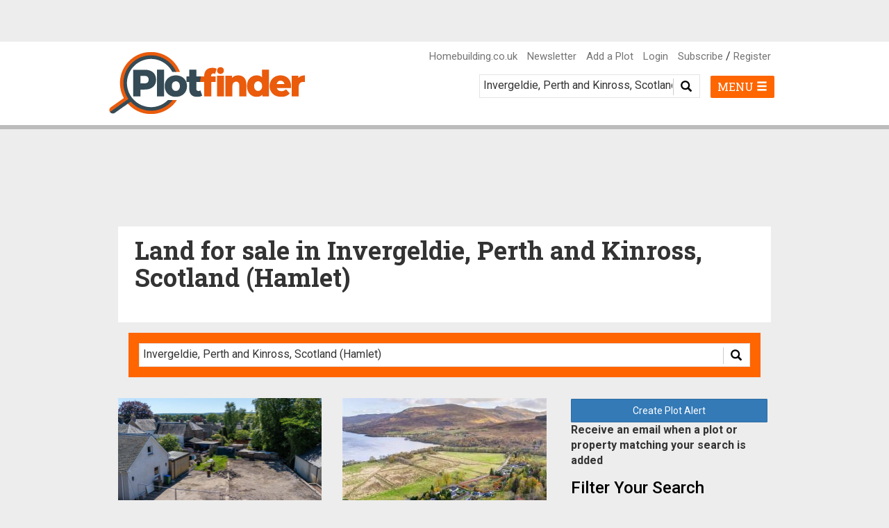

--- FILE ---
content_type: text/html; charset=UTF-8
request_url: https://www.plotfinder.net/search/scotland-perth-and-kinross-invergeldie-hamlet
body_size: 11893
content:
<!DOCTYPE html>
<html lang="en">
<head>
    <meta charset="utf-8">
    <meta http-equiv="X-UA-Compatible" content="IE=edge">
    <meta name="viewport" content="width=device-width, initial-scale=1">

    




    
                                        
    


<title>Land For Sale in Invergeldie, Perth and Kinross, Scotland (Hamlet) | Plotfinder</title>
<link rel="canonical" href="https://www.plotfinder.net/search/scotland-perth-and-kinross-invergeldie-hamlet">
<meta name="description" content="Search the UK&#039;s land and renovation finding service. Find land, building plots and conversion and renovation opportunities in Invergeldie, Perth and Kinross, Scotland (Hamlet)">
<meta name="keywords" content="search, Plot, Property, Land, Sale, UK, Invergeldie, Perth and Kinross, Scotland (Hamlet)">
<meta property="og:title" content="Land For Sale in Invergeldie, Perth and Kinross, Scotland (Hamlet) | Plotfinder">
<meta property="og:url" content="https://www.plotfinder.net/search/scotland-perth-and-kinross-invergeldie-hamlet">
<meta property="og:description" content="Search the UK&#039;s land and renovation finding service. Find land, building plots and conversion and renovation opportunities in Invergeldie, Perth and Kinross, Scotland (Hamlet)">
<meta name="author" content="Plotfinder.net">
<meta name="copyright" content="© Future Publishing Limited">
<meta name="distribution" content="global">
<meta name="rating" content="general">
<meta name="language" content="English">
<meta name="expires" content="Fri, 30 Jan 2026">
<meta property="og:type" content="website">
<meta property="og:locale" content="en_UK">
<meta property="og:site_name" content="Plotfinder">
<meta property="fb:app_id" content="">
<meta name="facebook-domain-verification" content="87dptbvdoxmkbclud4s9z7tf5vxiqw" />

<link rel="apple-touch-icon" sizes="57x57" href="/apple-icon-57x57.png">
<link rel="apple-touch-icon" sizes="60x60" href="/apple-icon-60x60.png">
<link rel="apple-touch-icon" sizes="72x72" href="/apple-icon-72x72.png">
<link rel="apple-touch-icon" sizes="76x76" href="/apple-icon-76x76.png">
<link rel="apple-touch-icon" sizes="114x114" href="/apple-icon-114x114.png">
<link rel="apple-touch-icon" sizes="120x120" href="/apple-icon-120x120.png">
<link rel="apple-touch-icon" sizes="144x144" href="/apple-icon-144x144.png">
<link rel="apple-touch-icon" sizes="152x152" href="/apple-icon-152x152.png">
<link rel="apple-touch-icon" sizes="180x180" href="/apple-icon-180x180.png">
<link rel="icon" type="image/png" sizes="192x192" href="/android-icon-192x192.png">
<link rel="icon" type="image/png" sizes="32x32" href="/favicon-32x32.png">
<link rel="icon" type="image/png" sizes="96x96" href="/favicon-96x96.png">
<link rel="icon" type="image/png" sizes="16x16" href="/favicon-16x16.png">
<link rel="manifest" href="/manifest.json" crossorigin="use-credentials">
<meta name="msapplication-TileColor" content="#ffffff">
<meta name="msapplication-TileImage" content="/ms-icon-144x144.png">
<meta name="theme-color" content="#ffffff">

        <!-- inject:head:css -->
    <link rel="stylesheet" href="/css/vendor-7af6b57810.css">
    <link rel="stylesheet" href="/css/plotfinder-b2b38ccd4f.css">
    <!-- endinject -->

    <script type="text/javascript">

    
    var tracking_pageType = "search";
    var tracking_userRole = "anon";
    var tracking_userStatus = "signed-out";
    var tracking_pageId = "";
    var tracking_pageTitle = "";
    var tracking_plotRegion = "";
    var tracking_plotCounty = "";
    var tracking_plotLocality = "";
    var tracking_plotPostcode = "";
    var tracking_plotFeatures = "";
    var tracking_plotType = "";
    var tracking_plotAgent = "";
    var tracking_plotAgentName = "";
    var tracking_plotPrice = "";

    
    
    
        var ad_unit_path = "/10518929/Plotfinder_new";
    var ad_resize_timeout = 250;
    var ad_page_refresh_timeout = 35000;

    
        var ad_key_mpu1 = "mpu1";
    var ad_key_mpu2 = "mpu2";
    var ad_key_mpu3 = "mpu3";
    var ad_key_mpu4 = "mpu4";

        var ad_key_lb1 = "lb1";
    var ad_key_lb2 = "lb2";
    var ad_key_lb3 = "lb3";
    var ad_key_lb4 = "lb4";

        var ad_key_sponsor_button1 = "spdbtn1";
    var ad_key_sponsor_button2 = "spdbtn2";
    var ad_key_sponsor_button3 = "spdbtn3";
    var ad_key_sponsor_button4 = "spdbtn4";
    var ad_key_sponsor_button5 = "spdbtn5";
    var ad_key_sponsor_button6 = "spdbtn6";
    var ad_key_sponsor_button7 = "spdbtn7";
    var ad_key_sponsor_button8 = "spdbtn8";

        var ad_key_out_of_page_fslb = "fslb";
    var ad_key_out_of_page_overlay = "overlay";
    var ad_key_out_of_page_inread = "inread";
    var ad_key_out_of_page_1x1 = "1x1";
</script>
    <script>function _typeof(t){return(_typeof="function"==typeof Symbol&&"symbol"==typeof Symbol.iterator?function(t){return typeof t}:function(t){return t&&"function"==typeof Symbol&&t.constructor===Symbol&&t!==Symbol.prototype?"symbol":typeof t})(t)}!function(){for(var t,e,o=[],n=window,r=n;r;){try{if(r.frames.__tcfapiLocator){t=r;break}}catch(t){}if(r===n.top)break;r=n.parent}t||(function t(){var e=n.document,o=!!n.frames.__tcfapiLocator;if(!o)if(e.body){var r=e.createElement("iframe");r.style.cssText="display:none",r.name="__tcfapiLocator",e.body.appendChild(r)}else setTimeout(t,5);return!o}(),n.__tcfapi=function(){for(var t=arguments.length,n=new Array(t),r=0;r<t;r++)n[r]=arguments[r];if(!n.length)return o;"setGdprApplies"===n[0]?n.length>3&&2===parseInt(n[1],10)&&"boolean"==typeof n[3]&&(e=n[3],"function"==typeof n[2]&&n[2]("set",!0)):"ping"===n[0]?"function"==typeof n[2]&&n[2]({gdprApplies:e,cmpLoaded:!1,cmpStatus:"stub"}):o.push(n)},n.addEventListener("message",(function(t){var e="string"==typeof t.data,o={};if(e)try{o=JSON.parse(t.data)}catch(t){}else o=t.data;var n="object"===_typeof(o)?o.__tcfapiCall:null;n&&window.__tcfapi(n.command,n.version,(function(o,r){var a={__tcfapiReturn:{returnValue:o,success:r,callId:n.callId}};t&&t.source&&t.source.postMessage&&t.source.postMessage(e?JSON.stringify(a):a,"*")}),n.parameter)}),!1))}();</script>

<script>(function () { var e = false; var c = window; var t = document; function r() { if (!c.frames["__uspapiLocator"]) { if (t.body) { var a = t.body; var e = t.createElement("iframe"); e.style.cssText = "display:none"; e.name = "__uspapiLocator"; a.appendChild(e) } else { setTimeout(r, 5) } } } r(); function p() { var a = arguments; __uspapi.a = __uspapi.a || []; if (!a.length) { return __uspapi.a } else if (a[0] === "ping") { a[2]({ gdprAppliesGlobally: e, cmpLoaded: false }, true) } else { __uspapi.a.push([].slice.apply(a)) } } function l(t) { var r = typeof t.data === "string"; try { var a = r ? JSON.parse(t.data) : t.data; if (a.__cmpCall) { var n = a.__cmpCall; c.__uspapi(n.command, n.parameter, function (a, e) { var c = { __cmpReturn: { returnValue: a, success: e, callId: n.callId } }; t.source.postMessage(r ? JSON.stringify(c) : c, "*") }) } } catch (a) { } } if (typeof __uspapi !== "function") { c.__uspapi = p; __uspapi.msgHandler = l; c.addEventListener("message", l, false) } })();
</script>

<script>
  window.__gpp_addFrame=function(e){if(!window.frames[e])if(document.body){var t=document.createElement("iframe");t.style.cssText="display:none",t.name=e,document.body.appendChild(t)}else window.setTimeout(window.__gpp_addFrame,10,e)},window.__gpp_stub=function(){var e=arguments;if(__gpp.queue=__gpp.queue||[],__gpp.events=__gpp.events||[],!e.length||1==e.length&&"queue"==e[0])return __gpp.queue;if(1==e.length&&"events"==e[0])return __gpp.events;var t=e[0],p=e.length>1?e[1]:null,s=e.length>2?e[2]:null;if("ping"===t)p({gppVersion:"1.1",cmpStatus:"stub",cmpDisplayStatus:"hidden",signalStatus:"not ready",supportedAPIs:["2:tcfeuv2","5:tcfcav1","6:uspv1","7:usnatv1","8:uscav1","9:usvav1","10:uscov1","11:usutv1","12:usctv1"],cmpId:0,sectionList:[],applicableSections:[],gppString:"",parsedSections:{}},!0);else if("addEventListener"===t){"lastId"in __gpp||(__gpp.lastId=0),__gpp.lastId++;var n=__gpp.lastId;__gpp.events.push({id:n,callback:p,parameter:s}),p({eventName:"listenerRegistered",listenerId:n,data:!0,pingData:{gppVersion:"1.1",cmpStatus:"stub",cmpDisplayStatus:"hidden",signalStatus:"not ready",supportedAPIs:["2:tcfeuv2","5:tcfcav1","6:uspv1","7:usnatv1","8:uscav1","9:usvav1","10:uscov1","11:usutv1","12:usctv1"],cmpId:0,sectionList:[],applicableSections:[],gppString:"",parsedSections:{}}},!0)}else if("removeEventListener"===t){for(var a=!1,i=0;i<__gpp.events.length;i++)if(__gpp.events[i].id==s){__gpp.events.splice(i,1),a=!0;break}p({eventName:"listenerRemoved",listenerId:s,data:a,pingData:{gppVersion:"1.1",cmpStatus:"stub",cmpDisplayStatus:"hidden",signalStatus:"not ready",supportedAPIs:["2:tcfeuv2","5:tcfcav1","6:uspv1","7:usnatv1","8:uscav1","9:usvav1","10:uscov1","11:usutv1","12:usctv1"],cmpId:0,sectionList:[],applicableSections:[],gppString:"",parsedSections:{}}},!0)}else"hasSection"===t?p(!1,!0):"getSection"===t||"getField"===t?p(null,!0):__gpp.queue.push([].slice.apply(e))},window.__gpp_msghandler=function(e){var t="string"==typeof e.data;try{var p=t?JSON.parse(e.data):e.data}catch(e){p=null}if("object"==typeof p&&null!==p&&"__gppCall"in p){var s=p.__gppCall;window.__gpp(s.command,(function(p,n){var a={__gppReturn:{returnValue:p,success:n,callId:s.callId}};e.source.postMessage(t?JSON.stringify(a):a,"*")}),"parameter"in s?s.parameter:null,"version"in s?s.version:"1.1")}},"__gpp"in window&&"function"==typeof window.__gpp||(window.__gpp=window.__gpp_stub,window.addEventListener("message",window.__gpp_msghandler,!1),window.__gpp_addFrame("__gppLocator"));
</script>

<script>
  window._sp_queue = [];
  window._sp_ = {
    config: {
      accountId: 200,
      baseEndpoint: 'https://cdn.privacy-mgmt.com',
      usnat: {
        includeUspApi: true
      },
      gdpr: { },
      events: {
        onConsentReady: function (message_type, consentUUID, euconsent, info) {
          // Check for CCPA
          const pmLink = document.getElementById("pmLink");
          if (message_type === "ccpa" && info.applies) {
            pmLink.innerHTML = "Do Not Sell";
            pmLink.onclick = function (event) {
              event.preventDefault();
              window._sp_.ccpa.loadPrivacyManagerModal(1009252);
            };
            pmLink.parentElement.classList.remove('invisible');
          }

          // Check for GDPR
          if (message_type === "gdpr" && info.applies) {
            pmLink.innerHTML = "Privacy Preferences";
            pmLink.onclick = function (event) {
              event.preventDefault();
              window._sp_.gdpr.loadPrivacyManagerModal(801588);
            };
            pmLink.parentElement.classList.remove('invisible');
          }
        },
      }
    }
  }
</script>

<script src='https://cdn.privacy-mgmt.com/unified/wrapperMessagingWithoutDetection.js' async></script>
    <!--    Plotfinder   -->
<script type="text/javascript">
  /* <![CDATA[ */
  (function() {
    window.dm=window.dm||{AjaxData:[]};
    window.dm.AjaxEvent=function(et,d,ssid,ad){
      dm.AjaxData.push({et:et,d:d,ssid:ssid,ad:ad});
      if(typeof window.DotMetricsObj != 'undefined') {DotMetricsObj.onAjaxDataUpdate();}
    };
    var d=document,
      h=d.getElementsByTagName('head')[0],
      s=d.createElement('script');
    s.type='text/javascript';
    s.async=true;
    s.src='https://uk-script.dotmetrics.net/door.js?id=5498';
    h.appendChild(s);
  }());
  /* ]]> */
</script>

        <!-- inject:head:js -->
    <script src="/js/head/plotfinder_head-4c89875622.min.js"></script>
    <!-- endinject -->

    <!--[if lt IE 9]>
    <!-- inject:headie9:js -->
    <!-- endinject -->
    <![endif]-->
</head>
<body>

<noscript>
    <iframe src="https://www.googletagmanager.com/ns.html?id=GTM-NPRFS32"
            height="0" width="0" class="google-tag-manager-iframe"></iframe>
</noscript>
<link href="https://fonts.googleapis.com/css?family=Roboto:400,500,700" rel="stylesheet">
<link href="https://fonts.googleapis.com/css?family=Roboto+Slab:400,700" rel="stylesheet">

<div class="page" id="page">
    <header class="header">
    <nav class="navbar navbar-default navbar-fixed-top">
                <div id="leaderboard-top" class="top-buffer bottom-buffer">
            <div class="leaderboard container">
    <div id='gpt-ad-LB1' class="advert lb"></div>
</div>
        </div>
        <div class="container header-nav">
            <div class="navbar-header">
                <button type="button" class="navbar-toggle collapsed" data-toggle="collapse"
        data-target="#bs-example-navbar-collapse-1" aria-expanded="false">
    <span class="sr-only">Toggle navigation</span>
    <span class="mobile-search-button-label">SEARCH <i class="glyphicon glyphicon-menu-hamburger"></i></span>
</button>                <a class="navbar-brand" href="/">
    <img src="/images/logo.png?v=2" class="logo" alt="Plotfinder logo">
</a>
            </div>
                        <div class="collapse navbar-collapse" id="bs-example-navbar-collapse-1">
                <div class="visible-mobile">
                    <form class="navbar-form navbar-right nav-search-form">
    <div class="custom-search-input">
        <div class="input-group col-md-12">
            <input type="text" class="input-search-location" onClick="this.setSelectionRange(0, this.value.length)"
                   placeholder="Enter town, county or postcode"
                   value="Invergeldie, Perth and Kinross, Scotland (Hamlet)"/>
            <span class="input-group-btn">
                <button class="btn btn-info btn-lg" type="button">
                    <i class="glyphicon glyphicon-search"></i>
                </button>
            </span>
        </div>
    </div>
</form>                    <nav id="nav" class="nav">
            <div>
                <div class="plot-alert-message col-lg-12 text-center"></div>
    <div class="create-plot-alert col-lg-12 nopadding">
        <div class="form-group">
            <div>
                <form name="plot-alert">
                    <input type="hidden" name="search-term"
                           value="scotland-perth-and-kinross-invergeldie-hamlet">
                    <input type="hidden" name="plot-type"
                           value="all">
                    <input type="hidden" name="feature"
                           value="all">
                    <input type="hidden" name="radius"
                           value="20">
                    <button id="submit-create-plot-alert" class="btn btn-primary submit-create-plot-alert" name="create-plot-alert"
                            type="submit">
                        Create Plot Alert
                    </button>
                </form>
            </div>
            <div>
                <label>Receive an email when a plot or property matching your search is added</label>
            </div>
        </div>
    </div>
            <button class="btn btn-primary mobile-filter-results" name="apply" type="submit" onclick="return false;">
                Filter Results
            </button>
        </div>
        <div class="advanced-search-filters">
        <div class="search-filters">
    <form class="search-filters">
        <h3 class="search-filter-title">Filter Your Search</h3>        <input type="hidden" class="hidden-search-term" name="search-term" value="scotland-perth-and-kinross-invergeldie-hamlet">
        <div class="form-group">
    <label class="control-label " for="property-type-select">
        Property Type
    </label>
    <select class="select form-control property-type-select" name="property-type-select">
        <option value="all" selected>- Any -</option>
                    <option value="plot-with-pp" >
                Plot with PP
            </option>
                    <option value="development" >
                Development
            </option>
                    <option value="conversion" >
                Conversion
            </option>
                    <option value="redevelopment" >
                Redevelopment
            </option>
                    <option value="improvement" >
                Improvement
            </option>
                    <option value="modernisation" >
                Modernisation
            </option>
                    <option value="renovation" >
                Renovation
            </option>
                    <option value="updating" >
                Updating
            </option>
                    <option value="refurbishment" >
                Refurbishment
            </option>
                    <option value="house-plot" >
                House + Plot
            </option>
                    <option value="land-no-pp" >
                Land - No PP
            </option>
                    <option value="custom-build" >
                Custom Build
            </option>
                    <option value="extension" >
                Extension
            </option>
                    <option value="multiple-plot" >
                Multiple Plot
            </option>
                    <option value="investment" >
                Investment
            </option>
            </select>
</div>        <div class="form-group">
    <label class="control-label " for="property-feature-select">
        Features
    </label>
    <select class="select form-control property-feature-select" name="feature-select">
        <option value="all" selected>- Any -</option>
                    <option value="water-views" >
                Water Views
            </option>
                    <option value="period-property" >
                Period Property
            </option>
                    <option value="private-sale" >
                Private Sale
            </option>
                    <option value="conservation-area" >
                Conservation Area
            </option>
                    <option value="auction-tender" >
                Auction / Tender
            </option>
                    <option value="shared-investment" >
                Shared Investment
            </option>
                    <option value="under-offer" >
                Under Offer
            </option>
                    <option value="custom-build" >
                Custom Build
            </option>
                    <option value="services-on-site" >
                Services on Site
            </option>
                    <option value="eco" >
                Eco
            </option>
                    <option value="listed-building" >
                Listed Building
            </option>
            </select>
</div>        <div class="form-group">
    <label class="control-label " for="search-radius-select">
        Search Radius
    </label>
    <select class="select form-control search-radius-select" name="search-radius-select">
                            <option value="1" >
                1 miles
            </option>
                    <option value="5" >
                5 miles
            </option>
                    <option value="10" >
                10 miles
            </option>
                    <option value="20" selected>
                20 miles
            </option>
                    <option value="50" >
                50 miles
            </option>
            </select>
</div>        <div class="form-group">
    <label class="control-label " for="search-min-price-select">
        Min Price
    </label>
    <select class="select form-control search-min-price-select" name="search-min-price-select">
                    <option value="0" selected>
                POA
            </option>
                    <option value="25000" >
                £25,000
            </option>
                    <option value="50000" >
                £50,000
            </option>
                    <option value="100000" >
                £100,000
            </option>
                    <option value="250000" >
                £250,000
            </option>
                    <option value="500000" >
                £500,000
            </option>
                    <option value="750000" >
                £750,000
            </option>
                    <option value="1000000" >
                £1,000,000
            </option>
                    <option value="2500000" >
                £2,500,000
            </option>
                    <option value="5000000" >
                £5,000,000
            </option>
                    <option value="7500000" >
                £7,500,000
            </option>
                    <option value="10000000" >
                £10,000,000
            </option>
            </select>
</div>        <div class="form-group">
    <label class="control-label " for="search-max-price-select">
        Max Price
    </label>
    <select class="select form-control search-max-price-select" name="search-max-price-select">
                    <option value="0" >
                POA
            </option>
                    <option value="25000" >
                £25,000
            </option>
                    <option value="50000" >
                £50,000
            </option>
                    <option value="100000" >
                £100,000
            </option>
                    <option value="250000" >
                £250,000
            </option>
                    <option value="500000" >
                £500,000
            </option>
                    <option value="750000" >
                £750,000
            </option>
                    <option value="1000000" >
                £1,000,000
            </option>
                    <option value="2500000" >
                £2,500,000
            </option>
                    <option value="5000000" >
                £5,000,000
            </option>
                    <option value="7500000" >
                £7,500,000
            </option>
                    <option value="10000000" selected>
                £10,000,000
            </option>
            </select>
</div>        <div class="form-group">
            <div>
                <button class="btn btn-primary submit-apply" name="apply" type="submit" onclick="return false;">
                    Apply Filter
                </button>
            </div>
        </div>
        <div class="form-group">
            <div>
                <button class="btn btn-primary submit-reset-filters" name="apply" type="submit" onclick="return false;">
                    Reset Filters
                </button>
            </div>
        </div>
    </form>
</div>
    </div>
    <ul class="primary-links">
        <li><a href="https://www.homebuilding.co.uk" target="_blank">Homebuilding.co.uk</a></li>
        <li><a href="https://national.homebuildingshow.co.uk/homebuilding-renovating-show-plotfinder-website-8t41" target="_blank">Free Show Tickets</a></li>
        <li><a href="https://www.homebuilding.co.uk/calculator/?utm_source=Plotfinder&utm_medium=Dropdown-Menu&utm_campaign=Plotfinder-BCC-Link" target="_blank">Build Cost Calculator</a></li>
        <li><a href="/new-plot">Add a Plot</a></li>
                    <li><a href="/login">Login</a></li>
            <li><a href="/subscribe">Subscribe</a></li>
            <li><a href="/register/">Register</a></li>
            </ul>
    <ul class="meganav-lists">
    <li class="has-children">
        <a class="category-title" href="#">London and South East England</a>
        <ul class="mobile-hidden">
            <li><a href="/search/england-eastern-bedford">Bedford</a></li>
            <li><a href="/search/england-south-east-west-berkshire">Berkshire</a></li>
            <li><a href="/search/england-south-east-buckinghamshire">Buckinghamshire</a></li>
            <li><a href="/search/england-south-east-east-sussex">East Sussex</a></li>
            <li><a href="/search/england-eastern-essex">Essex</a></li>
            <li><a href="/search/england-london-greater-london">Greater London</a></li>
            <li><a href="/search/england-south-east-hampshire">Hampshire</a></li>
            <li><a href="/search/england-eastern-hertfordshire">Hertfordshire</a></li>
            <li><a href="/search/england-south-east-isle-of-wight">Isle of Wight</a></li>
            <li><a href="/search/england-south-east-kent">Kent</a></li>
            <li><a href="/search/england-south-east-oxfordshire">Oxfordshire</a></li>
            <li><a href="/search/england-south-east-surrey">Surrey</a></li>
            <li><a href="/search/england-south-east-west-sussex">West Sussex</a></li>
        </ul>
    </li>
    <li class="has-children">
        <a class="category-title" href="#">Midlands</a>
        <ul class="mobile-hidden">
            <li><a href="/search/england-east-midlands-derbyshire">Derbyshire</a></li>
            <li><a href="/search/england-west-midlands-county-of-herefordshire">Herefordshire</a></li>
            <li><a href="/search/england-east-midlands-leicestershire">Leicestershire</a></li>
            <li><a href="/search/england-east-midlands-lincolnshire">Lincolnshire</a></li>
            <li><a href="/search/england-east-midlands-northamptonshire">Northamptonshire</a></li>
            <li><a href="/search/england-east-midlands-nottinghamshire">Nottinghamshire</a></li>
            <li><a href="/search/england-west-midlands-shropshire">Shropshire</a></li>
            <li><a href="/search/england-west-midlands-staffordshire">Staffordshire</a></li>
            <li><a href="/search/england-west-midlands-warwickshire">Warwickshire</a></li>
            <li><a href="/search/england-west-midlands-west-midlands">West Midlands</a></li>
            <li><a href="/search/england-west-midlands-worcestershire">Worcestershire</a></li>
        </ul>
    </li>
    <li class="has-children">
        <a class="category-title" href="#">East of England</a>
        <ul class="mobile-hidden">
            <li><a href="/search/england-eastern-cambridgeshire">Cambridgeshire</a></li>
            <li><a href="/search/england-eastern-norfolk">Norfolk</a></li>
            <li><a href="/search/england-eastern-suffolk">Suffolk</a></li>
        </ul>
    </li>
    <li class="has-children">
        <a class="category-title" href="#">North and North East England</a>
        <ul class="mobile-hidden">
            <li><a href="/search/england-north-east-county-durham">County Durham</a></li>
            <li><a href="/search/england-yorkshire-and-the-humber-east-riding-of-yorkshire">East Riding of Yorkshire</a></li>
            <li><a href="/search/england-north-east-northumberland">Northumberland</a></li>
            <li><a href="/search/england-yorkshire-and-the-humber-north-yorkshire">North Yorkshire</a></li>
            <li><a href="/search/england-yorkshire-and-the-humber-south-yorkshire">South Yorkshire</a></li>
            <li><a href="/search/england-north-east-tyne-and-wear/all/all/20">Tyne and Wear</a></li>
            <li><a href="/search/england-yorkshire-and-the-humber-west-yorkshire">West Yorkshire</a></li>
        </ul>
    </li>
    <li class="has-children">
        <a class="category-title" href="#">North West England</a>
        <ul class="mobile-hidden">
            <li><a href="/search/england-north-west-cheshire-east">Cheshire East</a></li>
            <li><a href="/search/england-north-west-cheshire-west-and-chester">Cheshire West and Chester</a></li>
            <li><a href="/search/england-north-west-cumbria">Cumbria</a></li>
            <li><a href="/search/england-north-west-greater-manchester">Greater Manchester</a></li>
            <li><a href="/search/scotland-dumfries-and-galloway-isle-of-man-hamlet">Isle of Man</a></li>
            <li><a href="/search/england-north-west-lancashire">Lancashire</a></li>
            <li><a href="/search/england-north-west-merseyside">Merseyside</a></li>
        </ul>
    </li>
    <li class="has-children">
        <a class="category-title" href="#">South West England</a>
        <ul class="mobile-hidden">
            <li><a href="/search/england-south-west-bath-and-north-east-somerset">Bath and North East Somerset</a></li>
            <li><a href="/search/england-south-west-city-of-bristol">Bristol</a></li>
            <li><a href="/search/england-south-west-cornwall">Cornwall</a></li>
            <li><a href="/search/england-south-west-devon">Devon</a></li>
            <li><a href="/search/england-south-west-dorset">Dorset</a></li>
            <li><a href="/search/england-south-west-gloucestershire">Gloucestershire</a></li>
            <li><a href="/search/england-south-west-north-somerset">North Somerset</a></li>
            <li><a href="/search/england-south-west-somerset">Somerset</a></li>
            <li><a href="/search/england-south-west-wiltshire">Wiltshire</a></li>
        </ul>
    </li>
    <li class="has-children">
        <a class="category-title" href="#">Scotland</a>
        <ul class="mobile-hidden">
            <li><a href="/search/scotland-aberdeenshire">Aberdeenshire</a></li>
            <li><a href="/search/scotland-angus">Angus</a></li>
            <li><a href="/search/scotland-argyll-and-bute">Argyll and Bute</a></li>
            <li><a href="/search/scotland-city-of-edinburgh">City of Edinburgh</a></li>
            <li><a href="/search/scotland-glasgow-city">City of Glasgow</a></li>
            <li><a href="/search/scotland-clackmannanshire">Clackmannanshire</a></li>
            <li><a href="/search/scotland-dumfries-and-galloway">Dumfries and Galloway</a></li>
            <li><a href="/search/scotland-east-ayrshire">East Ayrshire</a></li>
            <li><a href="/search/scotland-east-dunbartonshire">East Dunbartonshire</a></li>
            <li><a href="/search/scotland-east-lothian">East Lothian</a></li>
            <li><a href="/search/scotland-east-renfrewshire">East Renfrewshire</a></li>
            <li><a href="/search/scotland-dundee-city">Dundee City</a></li>
            <li><a href="/search/scotland-falkirk">Falkirk</a></li>
            <li><a href="/search/scotland-fife">Fife</a></li>
            <li><a href="/search/scotland-highland">Highlands</a></li>
            <li><a href="/search/scotland-midlothian">Midlothian</a></li>
            <li><a href="/search/scotland-moray">Moray</a></li>
            <li><a href="/search/scotland-north-ayrshire">North Ayrshire</a></li>
            <li><a href="/search/scotland-north-lanarkshire">North Lanarkshire</a></li>
            <li><a href="/search/scotland-orkney-islands">Orkney Islands</a></li>
            <li><a href="/search/scotland-perth-and-kinross">Perth and Kinross</a></li>
            <li><a href="/search/scotland-renfrewshire">Renfrewshire</a></li>
            <li><a href="/search/scotland-scottish-borders">Scottish Borders</a></li>
            <li><a href="/search/scotland-shetland-islands">Shetland Islands</a></li>
            <li><a href="/search/scotland-south-ayrshire">South Ayrshire</a></li>
            <li><a href="/search/scotland-south-lanarkshire">South Lanarkshire</a></li>
            <li><a href="/search/scotland-stirling">Stirling</a></li>
            <li><a href="/search/scotland-west-dunbartonshire">West Dunbartonshire</a></li>
            <li><a href="/search/scotland-west-lothian">West Midlothian</a></li>
        </ul>
    </li>
    <li class="has-children">
        <a class="category-title" href="#">Northern Ireland</a>
        <ul class="mobile-hidden">
            <li><a href="/search/northern-ireland-county-antrim">County Antrim</a></li>
            <li><a href="/search/northern-ireland-county-armagh">County Armagh</a></li>
            <li><a href="/search/northern-ireland-county-down/">County Down</a></li>
            <li><a href="/search/northern-ireland-county-fermanagh/">County Fermanagh</a></li>
            <li><a href="/search/northern-ireland-county-derry/">County Derry</a></li>
            <li><a href="/search/northern-ireland-county-tyrone/">County Tyrone</a></li>
        </ul>
    </li>
    <li class="has-children">
        <a class="category-title" href="#">Wales</a>
        <ul class="mobile-hidden">
            <li><a href="/search/wales-blaenau-gwent-blaenau-gwent">Blaenau Gwent</a></li>
            <li><a href="/search/wales-pen-y-bont-ar-ogwr-bridgend">Bridgend</a></li>
            <li><a href="/search/wales-caerffili-caerphilly">Caerphilly</a></li>
            <li><a href="/search/wales-caerdydd-cardiff">Cardiff</a></li>
            <li><a href="/search/wales-sir-gaerfyrddin-carmarthenshire">Carmarthenshire</a></li>
            <li><a href="/search/wales-sir-ceredigion-ceredigion">Ceredigion</a></li>
            <li><a href="/search/wales-conwy-conwy">Conwy</a></li>
            <li><a href="/search/wales-sir-ddinbych-denbighshire">Denbigshire</a></li>
            <li><a href="/search/wales-sir-y-fflint-flintshire">Flintshire</a></li>
            <li><a href="/search/wales-gwynedd-gwynedd">Gwynedd</a></li>
            <li><a href="/search/wales-sir-ynys-mon-isle-of-anglesey">Isle of Anglesey</a></li>
            <li><a href="/search/wales-merthyr-tudful-merthyr-tydfil">Merthyr Tydfil</a></li>
            <li><a href="/search/wales-sir-fynwy-monmouthshire">Monmouthshire</a></li>
            <li><a href="/search/wales-castell-nedd-port-talbot-neath-port-talbot">Neath Port Talbot</a></li>
            <li><a href="/search/wales-casnewydd-newport">Newport</a></li>
            <li><a href="/search/wales-sir-benfro-pembrokeshire">Pembrokeshire</a></li>
            <li><a href="/search/wales-powys-powys">Powys</a></li>
            <li><a href="/search/wales-rhondda-cynon-taf-rhondda-cynon-taf">Rhondda Cynon Taf</a></li>
            <li><a href="/search/wales-abertawe-swansea">Swansea</a></li>
            <li><a href="/search/wales-tor-faen-torfaen">Torfaen</a></li>
            <li><a href="/search/wales-bro-morgannwg-the-vale-of-glamorgan">Vale of Glamorgan</a></li>
            <li><a href="/search/wales-wrecsam-wrexham">Wrexham</a></li>
        </ul>
    </li>
</ul></nav>
                </div>
                <div class="visible-desktop">
                    <div class="desktop-top-nav-right">
                        <ul class="list-inline">
                            <li><a href="https://www.homebuilding.co.uk" target="_blank">Homebuilding.co.uk</a></li>
                            <li><a href="/newsletter?utm_source=Website+navigation&utm_medium=Website&utm_campaign=Plotfinder+website+23">Newsletter</a>
                            </li>
                                                            <li><a href="/new-plot">Add a Plot</a></li>
                                <li><a href="/login">Login</a></li>
                                                                                        <li><a href="/subscribe">Subscribe</a> / <a
                                            href="/register/">Register</a></li>
                                                    </ul>
                    </div>
                    <div>
                        <button type="button" aria-expanded="false" class="navbar-right desktop-menu-toggle" id="desktop-meganav-menu-button">
                            <span class="desktop-menu-button-label">MENU <i class="glyphicon glyphicon-menu-hamburger"></i></span>
                        </button>
                        <form class="navbar-form navbar-right nav-search-form">
    <div class="custom-search-input">
        <div class="input-group col-md-12">
            <input type="text" class="input-search-location" onClick="this.setSelectionRange(0, this.value.length)"
                   placeholder="Enter town, county or postcode"
                   value="Invergeldie, Perth and Kinross, Scotland (Hamlet)"/>
            <span class="input-group-btn">
                <button class="btn btn-info btn-lg" type="button">
                    <i class="glyphicon glyphicon-search"></i>
                </button>
            </span>
        </div>
    </div>
</form>                    </div>
                </div>
            </div>
                    </div>
                <div class="container meganav-container visible-desktop">
    <div class="row">
        <div class="col-xs-12">
            <div class="meganav-content is-hidden">
                <h3>Search Land For Sale in:</h3>
                <button type="button" aria-expanded="false" class="build-cost-calculator" id="build-cost-calculator-button" onclick="window.location.href='https://www.homebuilding.co.uk/calculator/?utm_source=Plotfinder&utm_medium=Dropdown-Menu&utm_campaign=Plotfinder-BCC-Link'">
                    <span class="build-cost-calculator-label">Build Cost Calculator <i class="glyphicon glyphicon-new-window"></i></span>
                </button>
                <ul class="meganav-lists">
    <li class="has-children">
        <a class="category-title" href="#">London and South East England</a>
        <ul class="mobile-hidden">
            <li><a href="/search/england-eastern-bedford">Bedford</a></li>
            <li><a href="/search/england-south-east-west-berkshire">Berkshire</a></li>
            <li><a href="/search/england-south-east-buckinghamshire">Buckinghamshire</a></li>
            <li><a href="/search/england-south-east-east-sussex">East Sussex</a></li>
            <li><a href="/search/england-eastern-essex">Essex</a></li>
            <li><a href="/search/england-london-greater-london">Greater London</a></li>
            <li><a href="/search/england-south-east-hampshire">Hampshire</a></li>
            <li><a href="/search/england-eastern-hertfordshire">Hertfordshire</a></li>
            <li><a href="/search/england-south-east-isle-of-wight">Isle of Wight</a></li>
            <li><a href="/search/england-south-east-kent">Kent</a></li>
            <li><a href="/search/england-south-east-oxfordshire">Oxfordshire</a></li>
            <li><a href="/search/england-south-east-surrey">Surrey</a></li>
            <li><a href="/search/england-south-east-west-sussex">West Sussex</a></li>
        </ul>
    </li>
    <li class="has-children">
        <a class="category-title" href="#">Midlands</a>
        <ul class="mobile-hidden">
            <li><a href="/search/england-east-midlands-derbyshire">Derbyshire</a></li>
            <li><a href="/search/england-west-midlands-county-of-herefordshire">Herefordshire</a></li>
            <li><a href="/search/england-east-midlands-leicestershire">Leicestershire</a></li>
            <li><a href="/search/england-east-midlands-lincolnshire">Lincolnshire</a></li>
            <li><a href="/search/england-east-midlands-northamptonshire">Northamptonshire</a></li>
            <li><a href="/search/england-east-midlands-nottinghamshire">Nottinghamshire</a></li>
            <li><a href="/search/england-west-midlands-shropshire">Shropshire</a></li>
            <li><a href="/search/england-west-midlands-staffordshire">Staffordshire</a></li>
            <li><a href="/search/england-west-midlands-warwickshire">Warwickshire</a></li>
            <li><a href="/search/england-west-midlands-west-midlands">West Midlands</a></li>
            <li><a href="/search/england-west-midlands-worcestershire">Worcestershire</a></li>
        </ul>
    </li>
    <li class="has-children">
        <a class="category-title" href="#">East of England</a>
        <ul class="mobile-hidden">
            <li><a href="/search/england-eastern-cambridgeshire">Cambridgeshire</a></li>
            <li><a href="/search/england-eastern-norfolk">Norfolk</a></li>
            <li><a href="/search/england-eastern-suffolk">Suffolk</a></li>
        </ul>
    </li>
    <li class="has-children">
        <a class="category-title" href="#">North and North East England</a>
        <ul class="mobile-hidden">
            <li><a href="/search/england-north-east-county-durham">County Durham</a></li>
            <li><a href="/search/england-yorkshire-and-the-humber-east-riding-of-yorkshire">East Riding of Yorkshire</a></li>
            <li><a href="/search/england-north-east-northumberland">Northumberland</a></li>
            <li><a href="/search/england-yorkshire-and-the-humber-north-yorkshire">North Yorkshire</a></li>
            <li><a href="/search/england-yorkshire-and-the-humber-south-yorkshire">South Yorkshire</a></li>
            <li><a href="/search/england-north-east-tyne-and-wear/all/all/20">Tyne and Wear</a></li>
            <li><a href="/search/england-yorkshire-and-the-humber-west-yorkshire">West Yorkshire</a></li>
        </ul>
    </li>
    <li class="has-children">
        <a class="category-title" href="#">North West England</a>
        <ul class="mobile-hidden">
            <li><a href="/search/england-north-west-cheshire-east">Cheshire East</a></li>
            <li><a href="/search/england-north-west-cheshire-west-and-chester">Cheshire West and Chester</a></li>
            <li><a href="/search/england-north-west-cumbria">Cumbria</a></li>
            <li><a href="/search/england-north-west-greater-manchester">Greater Manchester</a></li>
            <li><a href="/search/scotland-dumfries-and-galloway-isle-of-man-hamlet">Isle of Man</a></li>
            <li><a href="/search/england-north-west-lancashire">Lancashire</a></li>
            <li><a href="/search/england-north-west-merseyside">Merseyside</a></li>
        </ul>
    </li>
    <li class="has-children">
        <a class="category-title" href="#">South West England</a>
        <ul class="mobile-hidden">
            <li><a href="/search/england-south-west-bath-and-north-east-somerset">Bath and North East Somerset</a></li>
            <li><a href="/search/england-south-west-city-of-bristol">Bristol</a></li>
            <li><a href="/search/england-south-west-cornwall">Cornwall</a></li>
            <li><a href="/search/england-south-west-devon">Devon</a></li>
            <li><a href="/search/england-south-west-dorset">Dorset</a></li>
            <li><a href="/search/england-south-west-gloucestershire">Gloucestershire</a></li>
            <li><a href="/search/england-south-west-north-somerset">North Somerset</a></li>
            <li><a href="/search/england-south-west-somerset">Somerset</a></li>
            <li><a href="/search/england-south-west-wiltshire">Wiltshire</a></li>
        </ul>
    </li>
    <li class="has-children">
        <a class="category-title" href="#">Scotland</a>
        <ul class="mobile-hidden">
            <li><a href="/search/scotland-aberdeenshire">Aberdeenshire</a></li>
            <li><a href="/search/scotland-angus">Angus</a></li>
            <li><a href="/search/scotland-argyll-and-bute">Argyll and Bute</a></li>
            <li><a href="/search/scotland-city-of-edinburgh">City of Edinburgh</a></li>
            <li><a href="/search/scotland-glasgow-city">City of Glasgow</a></li>
            <li><a href="/search/scotland-clackmannanshire">Clackmannanshire</a></li>
            <li><a href="/search/scotland-dumfries-and-galloway">Dumfries and Galloway</a></li>
            <li><a href="/search/scotland-east-ayrshire">East Ayrshire</a></li>
            <li><a href="/search/scotland-east-dunbartonshire">East Dunbartonshire</a></li>
            <li><a href="/search/scotland-east-lothian">East Lothian</a></li>
            <li><a href="/search/scotland-east-renfrewshire">East Renfrewshire</a></li>
            <li><a href="/search/scotland-dundee-city">Dundee City</a></li>
            <li><a href="/search/scotland-falkirk">Falkirk</a></li>
            <li><a href="/search/scotland-fife">Fife</a></li>
            <li><a href="/search/scotland-highland">Highlands</a></li>
            <li><a href="/search/scotland-midlothian">Midlothian</a></li>
            <li><a href="/search/scotland-moray">Moray</a></li>
            <li><a href="/search/scotland-north-ayrshire">North Ayrshire</a></li>
            <li><a href="/search/scotland-north-lanarkshire">North Lanarkshire</a></li>
            <li><a href="/search/scotland-orkney-islands">Orkney Islands</a></li>
            <li><a href="/search/scotland-perth-and-kinross">Perth and Kinross</a></li>
            <li><a href="/search/scotland-renfrewshire">Renfrewshire</a></li>
            <li><a href="/search/scotland-scottish-borders">Scottish Borders</a></li>
            <li><a href="/search/scotland-shetland-islands">Shetland Islands</a></li>
            <li><a href="/search/scotland-south-ayrshire">South Ayrshire</a></li>
            <li><a href="/search/scotland-south-lanarkshire">South Lanarkshire</a></li>
            <li><a href="/search/scotland-stirling">Stirling</a></li>
            <li><a href="/search/scotland-west-dunbartonshire">West Dunbartonshire</a></li>
            <li><a href="/search/scotland-west-lothian">West Midlothian</a></li>
        </ul>
    </li>
    <li class="has-children">
        <a class="category-title" href="#">Northern Ireland</a>
        <ul class="mobile-hidden">
            <li><a href="/search/northern-ireland-county-antrim">County Antrim</a></li>
            <li><a href="/search/northern-ireland-county-armagh">County Armagh</a></li>
            <li><a href="/search/northern-ireland-county-down/">County Down</a></li>
            <li><a href="/search/northern-ireland-county-fermanagh/">County Fermanagh</a></li>
            <li><a href="/search/northern-ireland-county-derry/">County Derry</a></li>
            <li><a href="/search/northern-ireland-county-tyrone/">County Tyrone</a></li>
        </ul>
    </li>
    <li class="has-children">
        <a class="category-title" href="#">Wales</a>
        <ul class="mobile-hidden">
            <li><a href="/search/wales-blaenau-gwent-blaenau-gwent">Blaenau Gwent</a></li>
            <li><a href="/search/wales-pen-y-bont-ar-ogwr-bridgend">Bridgend</a></li>
            <li><a href="/search/wales-caerffili-caerphilly">Caerphilly</a></li>
            <li><a href="/search/wales-caerdydd-cardiff">Cardiff</a></li>
            <li><a href="/search/wales-sir-gaerfyrddin-carmarthenshire">Carmarthenshire</a></li>
            <li><a href="/search/wales-sir-ceredigion-ceredigion">Ceredigion</a></li>
            <li><a href="/search/wales-conwy-conwy">Conwy</a></li>
            <li><a href="/search/wales-sir-ddinbych-denbighshire">Denbigshire</a></li>
            <li><a href="/search/wales-sir-y-fflint-flintshire">Flintshire</a></li>
            <li><a href="/search/wales-gwynedd-gwynedd">Gwynedd</a></li>
            <li><a href="/search/wales-sir-ynys-mon-isle-of-anglesey">Isle of Anglesey</a></li>
            <li><a href="/search/wales-merthyr-tudful-merthyr-tydfil">Merthyr Tydfil</a></li>
            <li><a href="/search/wales-sir-fynwy-monmouthshire">Monmouthshire</a></li>
            <li><a href="/search/wales-castell-nedd-port-talbot-neath-port-talbot">Neath Port Talbot</a></li>
            <li><a href="/search/wales-casnewydd-newport">Newport</a></li>
            <li><a href="/search/wales-sir-benfro-pembrokeshire">Pembrokeshire</a></li>
            <li><a href="/search/wales-powys-powys">Powys</a></li>
            <li><a href="/search/wales-rhondda-cynon-taf-rhondda-cynon-taf">Rhondda Cynon Taf</a></li>
            <li><a href="/search/wales-abertawe-swansea">Swansea</a></li>
            <li><a href="/search/wales-tor-faen-torfaen">Torfaen</a></li>
            <li><a href="/search/wales-bro-morgannwg-the-vale-of-glamorgan">Vale of Glamorgan</a></li>
            <li><a href="/search/wales-wrecsam-wrexham">Wrexham</a></li>
        </ul>
    </li>
</ul>            </div>
        </div>
    </div>
</div>    </nav>
    </header>
    <div role="main">
                            <div class="leaderboard container">
    <div id='gpt-ad-LB4' class="advert lb lb4"></div>
</div>    <div class="container">
        <div class="row">
            <div class="col-xs-12">
                                <div class="title search">
    <h1 class="bottom-buffer">Land for sale in Invergeldie, Perth and Kinross, Scotland (Hamlet)</h1>
</div>                <div class="block-search-outer col-lg-12 visible-desktop-only bottom-buffer">
    <div class="block block-search-inner">
       <form class="hero-search-form">
    <div class="custom-search-input">
        <div class="input-group col-md-12">
            <input type="text" class="input-search-location" onClick="this.setSelectionRange(0, this.value.length)"
                   placeholder="Enter town, county or postcode... e.g 'Birmingham', 'West Midlands', 'B1 1RS'"
                   value="Invergeldie, Perth and Kinross, Scotland (Hamlet)"/>
            <span class="input-group-btn">
                        <button class="btn btn-info btn-lg" type="button">
                            <i class="glyphicon glyphicon-search"></i>
                        </button>
                    </span>
        </div>
    </div>
</form>    </div>
</div>


            </div>
        </div>
                <div class="row">

            
                <div class="col-xs-12 col-sm-7 col-md-7 col-lg-8 nopadding">

                                            <div class="col-xs-12 col-sm-6 col-md-6 col-lg-6">
                            <div class="block block-inset other-plots">
    <div class="b-thumb">
        <a href="/plot/XzoaNn/plot-for-sale-in-crieff" target="_parent"
           class="image-link">
                            <img src="https://www.plotfinder.net/images/placeholders/plot-placeholder.jpg"
                     data-src="https://plotfinder-live.s3.eu-west-2.amazonaws.com/cache/plot_image_294_165_crop/XzoaNn/68fa44e9854fd_Screenshot 2025-10-23 160737.png"
                     alt="Plot for sale in Crieff photo"/>
                    </a>
    </div>
    <div class="b-text">
        <a href="/plot/XzoaNn/plot-for-sale-in-crieff" target="_parent" class="title-link">
            <h3 class="plot-title">Plot for sale in Crieff</h3>
        </a>
                <p class="plot-short-description">
            Planning permission has been granted for the erection of a bespoke four bedroom dwelling
        </p>
        <p class="plot-price">£80,000</p>
    </div>
</div>
                        </div>
                                            <div class="col-xs-12 col-sm-6 col-md-6 col-lg-6">
                            <div class="block block-inset other-plots">
    <div class="b-thumb">
        <a href="/plot/X7xPkn/land-for-sale-in-lochearnhead" target="_parent"
           class="image-link">
                            <img src="https://www.plotfinder.net/images/placeholders/plot-placeholder.jpg"
                     data-src="https://plotfinder-live.s3.eu-west-2.amazonaws.com/cache/plot_image_294_165_crop/X7xPkn/6893310306183_loch.jpg"
                     alt="Land for sale in Lochearnhead photo"/>
                    </a>
    </div>
    <div class="b-text">
        <a href="/plot/X7xPkn/land-for-sale-in-lochearnhead" target="_parent" class="title-link">
            <h3 class="plot-title">Land for sale in Lochearnhead</h3>
        </a>
                <p class="plot-short-description">
            Planning permission for 12 residential units.
        </p>
        <p class="plot-price">£325,000</p>
    </div>
</div>
                        </div>
                                            <div class="col-xs-12 col-sm-6 col-md-6 col-lg-6">
                            <div class="block block-inset other-plots">
    <div class="b-thumb">
        <a href="/plot/XM6Qrn/under-offer-plot-for-sale-in-fearnan" target="_parent"
           class="image-link">
                            <img src="https://www.plotfinder.net/images/placeholders/plot-placeholder.jpg"
                     data-src="https://plotfinder-live.s3.eu-west-2.amazonaws.com/cache/plot_image_294_165_crop/XM6Qrn/6641d53c6cfbc_2.JPG"
                     alt="UNDER OFFER Plot for sale in Fearnan photo"/>
                    </a>
    </div>
    <div class="b-text">
        <a href="/plot/XM6Qrn/under-offer-plot-for-sale-in-fearnan" target="_parent" class="title-link">
            <h3 class="plot-title">UNDER OFFER Plot for sale in Fearnan</h3>
        </a>
                <p class="plot-short-description">
            UNDER OFFER A superb residential plot with P/P for a 3 bedroom detached modern home.
        </p>
        <p class="plot-price">£165,000</p>
    </div>
</div>
                        </div>
                                            <div class="col-xs-12 col-sm-6 col-md-6 col-lg-6">
                            <div class="block block-inset other-plots">
    <div class="b-thumb">
        <a href="/plot/1Kmojn/under-offer-land-for-sale-in-stirlingshire" target="_parent"
           class="image-link">
                            <img src="https://www.plotfinder.net/images/placeholders/plot-placeholder.jpg"
                     data-src="https://plotfinder-live.s3.eu-west-2.amazonaws.com/cache/plot_image_294_165_crop/1Kmojn/65e5e81f6404c_10.JPG"
                     alt="UNDER OFFER Land for sale in Stirlingshire photo"/>
                    </a>
    </div>
    <div class="b-text">
        <a href="/plot/1Kmojn/under-offer-land-for-sale-in-stirlingshire" target="_parent" class="title-link">
            <h3 class="plot-title">UNDER OFFER Land for sale in Stirlingshire</h3>
        </a>
                <p class="plot-short-description">
            UNDER OFFER STRIKING WALLED GARDEN BUILDING PLOT OF 0.7 ACRES WITH CRYSTALISED PLANNING PERMISSION S
        </p>
        <p class="plot-price">£250,000</p>
    </div>
</div>
                        </div>
                                            <div class="col-xs-12 col-sm-6 col-md-6 col-lg-6">
                            <div class="block block-inset other-plots">
    <div class="b-thumb">
        <a href="/plot/1K3ra1/under-offer-land-for-sale-in-auchterarder" target="_parent"
           class="image-link">
                            <img src="https://www.plotfinder.net/images/placeholders/plot-placeholder.jpg"
                     data-src="https://plotfinder-live.s3.eu-west-2.amazonaws.com/cache/plot_image_294_165_crop/1K3ra1/63779bc28cb38_ein.jpeg"
                     alt="Under offer, Land for sale in Auchterarder photo"/>
                    </a>
    </div>
    <div class="b-text">
        <a href="/plot/1K3ra1/under-offer-land-for-sale-in-auchterarder" target="_parent" class="title-link">
            <h3 class="plot-title">Under offer, Land for sale in Auchterarder</h3>
        </a>
                <p class="plot-features">
            Search for
            <a href="/search/scotland-perth-and-kinross-milton-suburban-area/plot-with-pp">Plot with PP</a>
                        in <a href="/search/scotland-perth-and-kinross-milton-suburban-area">Milton</a>
        </p>
                <p class="plot-short-description">
            Under offer, Planning Permission has been granted for a large four bedroom detached property
        </p>
        <p class="plot-price">£275,000</p>
    </div>
</div>
                        </div>
                                            <div class="col-xs-12 col-sm-6 col-md-6 col-lg-6">
                            <div class="block block-inset other-plots">
    <div class="b-thumb">
        <a href="/plot/16z2B1/plot-for-sale-in-stirling" target="_parent"
           class="image-link">
                            <img src="https://www.plotfinder.net/images/placeholders/plot-placeholder.jpg"
                     data-src="https://plotfinder-live.s3.eu-west-2.amazonaws.com/cache/plot_image_294_165_crop/16z2B1/68fa42e9dcfd9_Screenshot 2025-10-23 155905.png"
                     alt="Plot for sale in Stirling photo"/>
                    </a>
    </div>
    <div class="b-text">
        <a href="/plot/16z2B1/plot-for-sale-in-stirling" target="_parent" class="title-link">
            <h3 class="plot-title">Plot for sale in Stirling</h3>
        </a>
                <p class="plot-short-description">
            A rarely available address in one of central Scotland&#039;s most desirable residential locations.
        </p>
        <p class="plot-price">£270,000</p>
    </div>
</div>
                        </div>
                                            <div class="col-xs-12 col-sm-6 col-md-6 col-lg-6">
                            <div class="block block-inset other-plots">
    <div class="b-thumb">
        <a href="/plot/1D9Q4X/land-for-sale-in-pitlochry" target="_parent"
           class="image-link">
                            <img src="https://www.plotfinder.net/images/placeholders/plot-placeholder.jpg"
                     data-src="https://plotfinder-live.s3.eu-west-2.amazonaws.com/cache/plot_image_294_165_crop/1D9Q4X/67eba23511b4c_4.jpg"
                     alt="Land for sale in Pitlochry photo"/>
                    </a>
    </div>
    <div class="b-text">
        <a href="/plot/1D9Q4X/land-for-sale-in-pitlochry" target="_parent" class="title-link">
            <h3 class="plot-title">Land for sale in Pitlochry</h3>
        </a>
                <p class="plot-short-description">
            Plot Ready To Be Built On With Retraining Wall
        </p>
        <p class="plot-price">£100,000</p>
    </div>
</div>
                        </div>
                                            <div class="col-xs-12 col-sm-6 col-md-6 col-lg-6">
                            <div class="block block-inset other-plots">
    <div class="b-thumb">
        <a href="/plot/nyvyY5/planning-in-principle-in-pitlochry" target="_parent"
           class="image-link">
                            <img src="https://www.plotfinder.net/images/placeholders/plot-placeholder.jpg"
                     data-src="https://plotfinder-live.s3.eu-west-2.amazonaws.com/cache/plot_image_294_165_crop/nyvyY5/69146b239f9ba_Screenshot 2025-11-12 110904.png"
                     alt="Planning in Principle in  Pitlochry photo"/>
                    </a>
    </div>
    <div class="b-text">
        <a href="/plot/nyvyY5/planning-in-principle-in-pitlochry" target="_parent" class="title-link">
            <h3 class="plot-title">Planning in Principle in  Pitlochry</h3>
        </a>
                <p class="plot-short-description">
            Generous plot with ample parking and a good-sized garden
        </p>
        <p class="plot-price">£185,000</p>
    </div>
</div>
                        </div>
                    
                    
                </div>

            
            <div class="col-xs-12 col-sm-5 col-md-5 col-lg-4 nopadding">
                                    <div class="visible-ipad-portrait-plus">
                            <div class="plot-alert-message col-lg-12 text-center"></div>
    <div class="create-plot-alert col-lg-12 nopadding">
        <div class="form-group">
            <div>
                <form name="plot-alert">
                    <input type="hidden" name="search-term"
                           value="scotland-perth-and-kinross-invergeldie-hamlet">
                    <input type="hidden" name="plot-type"
                           value="all">
                    <input type="hidden" name="feature"
                           value="all">
                    <input type="hidden" name="radius"
                           value="20">
                    <button id="submit-create-plot-alert" class="btn btn-primary submit-create-plot-alert" name="create-plot-alert"
                            type="submit">
                        Create Plot Alert
                    </button>
                </form>
            </div>
            <div>
                <label>Receive an email when a plot or property matching your search is added</label>
            </div>
        </div>
    </div>
                        <div class="search-filters">
    <form class="search-filters">
        <h3 class="search-filter-title">Filter Your Search</h3>        <input type="hidden" class="hidden-search-term" name="search-term" value="scotland-perth-and-kinross-invergeldie-hamlet">
        <div class="form-group">
    <label class="control-label " for="property-type-select">
        Property Type
    </label>
    <select class="select form-control property-type-select" name="property-type-select">
        <option value="all" selected>- Any -</option>
                    <option value="plot-with-pp" >
                Plot with PP
            </option>
                    <option value="development" >
                Development
            </option>
                    <option value="conversion" >
                Conversion
            </option>
                    <option value="redevelopment" >
                Redevelopment
            </option>
                    <option value="improvement" >
                Improvement
            </option>
                    <option value="modernisation" >
                Modernisation
            </option>
                    <option value="renovation" >
                Renovation
            </option>
                    <option value="updating" >
                Updating
            </option>
                    <option value="refurbishment" >
                Refurbishment
            </option>
                    <option value="house-plot" >
                House + Plot
            </option>
                    <option value="land-no-pp" >
                Land - No PP
            </option>
                    <option value="custom-build" >
                Custom Build
            </option>
                    <option value="extension" >
                Extension
            </option>
                    <option value="multiple-plot" >
                Multiple Plot
            </option>
                    <option value="investment" >
                Investment
            </option>
            </select>
</div>        <div class="form-group">
    <label class="control-label " for="property-feature-select">
        Features
    </label>
    <select class="select form-control property-feature-select" name="feature-select">
        <option value="all" selected>- Any -</option>
                    <option value="water-views" >
                Water Views
            </option>
                    <option value="period-property" >
                Period Property
            </option>
                    <option value="private-sale" >
                Private Sale
            </option>
                    <option value="conservation-area" >
                Conservation Area
            </option>
                    <option value="auction-tender" >
                Auction / Tender
            </option>
                    <option value="shared-investment" >
                Shared Investment
            </option>
                    <option value="under-offer" >
                Under Offer
            </option>
                    <option value="custom-build" >
                Custom Build
            </option>
                    <option value="services-on-site" >
                Services on Site
            </option>
                    <option value="eco" >
                Eco
            </option>
                    <option value="listed-building" >
                Listed Building
            </option>
            </select>
</div>        <div class="form-group">
    <label class="control-label " for="search-radius-select">
        Search Radius
    </label>
    <select class="select form-control search-radius-select" name="search-radius-select">
                            <option value="1" >
                1 miles
            </option>
                    <option value="5" >
                5 miles
            </option>
                    <option value="10" >
                10 miles
            </option>
                    <option value="20" selected>
                20 miles
            </option>
                    <option value="50" >
                50 miles
            </option>
            </select>
</div>        <div class="form-group">
    <label class="control-label " for="search-min-price-select">
        Min Price
    </label>
    <select class="select form-control search-min-price-select" name="search-min-price-select">
                    <option value="0" selected>
                POA
            </option>
                    <option value="25000" >
                £25,000
            </option>
                    <option value="50000" >
                £50,000
            </option>
                    <option value="100000" >
                £100,000
            </option>
                    <option value="250000" >
                £250,000
            </option>
                    <option value="500000" >
                £500,000
            </option>
                    <option value="750000" >
                £750,000
            </option>
                    <option value="1000000" >
                £1,000,000
            </option>
                    <option value="2500000" >
                £2,500,000
            </option>
                    <option value="5000000" >
                £5,000,000
            </option>
                    <option value="7500000" >
                £7,500,000
            </option>
                    <option value="10000000" >
                £10,000,000
            </option>
            </select>
</div>        <div class="form-group">
    <label class="control-label " for="search-max-price-select">
        Max Price
    </label>
    <select class="select form-control search-max-price-select" name="search-max-price-select">
                    <option value="0" >
                POA
            </option>
                    <option value="25000" >
                £25,000
            </option>
                    <option value="50000" >
                £50,000
            </option>
                    <option value="100000" >
                £100,000
            </option>
                    <option value="250000" >
                £250,000
            </option>
                    <option value="500000" >
                £500,000
            </option>
                    <option value="750000" >
                £750,000
            </option>
                    <option value="1000000" >
                £1,000,000
            </option>
                    <option value="2500000" >
                £2,500,000
            </option>
                    <option value="5000000" >
                £5,000,000
            </option>
                    <option value="7500000" >
                £7,500,000
            </option>
                    <option value="10000000" selected>
                £10,000,000
            </option>
            </select>
</div>        <div class="form-group">
            <div>
                <button class="btn btn-primary submit-apply" name="apply" type="submit" onclick="return false;">
                    Apply Filter
                </button>
            </div>
        </div>
        <div class="form-group">
            <div>
                <button class="btn btn-primary submit-reset-filters" name="apply" type="submit" onclick="return false;">
                    Reset Filters
                </button>
            </div>
        </div>
    </form>
</div>
                    </div>
                                <div id='gpt-ad-MPU1' class="advert mpu"></div>

<div class="col-xs-12 col-sm-12 col-md-12 col-lg-12 sponsors-container nopadding">
    <div class="sponsors-container-inner">
        <div class="col-xs-12">
            <div class="title sponsors">
    <h4>OUR SPONSORS</h4>
</div>        </div>
        <div class="col-xs-6">
            <div id='gpt-ad-spdbtn1' class="advert spdbtn"></div>        </div>
        <div class="col-xs-6">
            <div id='gpt-ad-spdbtn2' class="advert spdbtn"></div>        </div>
        <div class="col-xs-6">
            <div id='gpt-ad-spdbtn3' class="advert spdbtn"></div>        </div>
        <div class="col-xs-6">
            <div id='gpt-ad-spdbtn4' class="advert spdbtn"></div>        </div>
        <div class="col-xs-6">
            <div id='gpt-ad-spdbtn5' class="advert spdbtn"></div>        </div>
        <div class="col-xs-6">
            <div id='gpt-ad-spdbtn6' class="advert spdbtn"></div>        </div>
        <div class="col-xs-6">
            <div id='gpt-ad-spdbtn7' class="advert spdbtn"></div>        </div>
        <div class="col-xs-6">
            <div id='gpt-ad-spdbtn8' class="advert spdbtn"></div>        </div>
        <div class="clearfix">&nbsp;</div>
    </div>
</div><div id='gpt-ad-MPU2' class="advert mpu"></div><div class="clearfix"></div>            </div>
        </div>
        <div class="clearfix bottom-buffer"></div>
    </div>
    </div>
    <div class="leaderboard container">
    <div id='gpt-ad-LB2' class="advert lb bottom-buffer"></div>
</div>    <div class="container">
        <div class="row">
            <div class="col-xs-12 col-sm-12 col-md-12 col-lg-12 nopadding plot-list">
                                            </div>
        </div>
            </div>
                            <div class="leaderboard container">
    <div id='gpt-ad-LB3' class="advert lb bottom-buffer"></div>
</div>        </div><!--End role=main-->
    <div class="social-bar">
    <div class="container">
        <div class="row no-margin">
            <div class="col-lg-12">
                <div class="navigation-secondary col-md-10 col-sm-9 col-xs-12">
                    <ul class="list-inline">
                        <li><a href="/contact-us">Contact Us</a></li>
                        <li><a href="https://futureplc.com/terms-conditions/" target="_blank">T&amp;Cs</a></li>
                        <li><a href="https://futureplc.com/privacy-policy/" target="_blank">Privacy</a></li>
                        <li><a href="https://futureplc.com/cookies-policy/" target="_blank">Cookies</a></li>
                        <li><a href="/subscribe">Subscribe</a></li>
                        <li><a href="/advertise">Advertise</a></li>
                        <li class="invisible"><a id="pmLink" href="#"></a></li>
                    </ul>
                </div>
                <div class="social-links col-md-2 col-sm-3 col-xs-12">
                    <ul class="list-inline">
                        <li><a href="https://www.facebook.com/plotfinder.net"><i class="fa fa-facebook-official" aria-hidden="true"></i></a></li>
                        <li><a href="https://twitter.com/plotfinder"><i class="fa fa-twitter-square" aria-hidden="true"></i></a></li>
                    </ul>
                </div>
            </div>
        </div>
    </div>
</div>
    <footer class="footer">
    <div class="container">
        <div class="row no-margin">
            <div class="col-lg-12">
                <div class="legal-copyright col-lg-3 col-md-3 col-sm-12">
                    <p>
                        &copy; Future Publishing Limited.
                        <br>Built by <a href="https://www.lampbristol.com" target="_blank">Lamp Bristol Ltd</a>.
                    </p>
                </div>
                <div class="legal-address col-lg-9 col-md-9 col-sm-12">
                    <address>
                        <p>
                            Plotfinder is part of Future plc, an international media group and leading
                            digital publisher. Visit our corporate <a href="https://futureplc.com/">site</a>.
                        </p>
                        <p>
                            Future Publishing Limited, Quay House, The Ambury, Bath BA1 1UA. All rights reserved.
                            England and Wales company registration number 2008885.
                        </p>
                    </address>
                </div>
            </div>
        </div>
    </div>
</footer>
<div>
        <script type="text/javascript" src="//s7.addthis.com/js/300/addthis_widget.js#pubid=ra-58de4ee47e84597b"></script>
</div></div>

<!-- inject:foot:js -->
<script src="/js/foot/plotfinder_foot-b6d0e6adcf.min.js"></script>
<!-- endinject -->

<!--[if lt IE 9]>
<!-- inject:footie9:js -->
<script src="/js/footie9/plotfinder_foot_ie9-4319f0149b.min.js"></script>
<!-- endinject -->
<![endif]-->

<script type="text/javascript">
    (function(){
        "use strict";

                Cookies.set('lastSearchURL', window.location.pathname, { expires: 1 });
        
            })();
</script>
<div id='gpt-ad-1x1' class="advert"></div><div id='gpt-ad-fslb' class="advert"></div><div id='gpt-ad-overlay' class="advert"></div>
</body>
</html>
